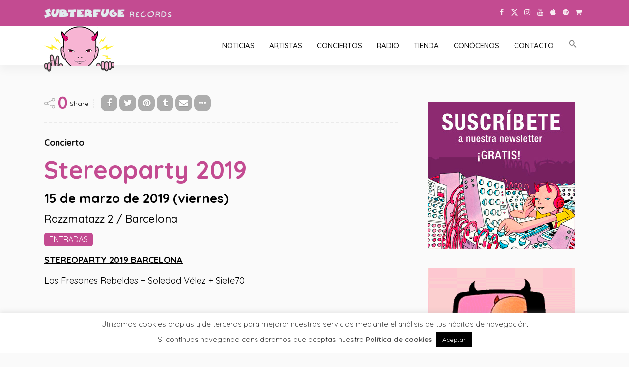

--- FILE ---
content_type: text/html; charset=UTF-8
request_url: https://www.subterfuge.com/conciertos/stereoparty-2019-bcn/
body_size: 16858
content:
<!DOCTYPE html>
<html lang="es">
<head>
<meta charset="UTF-8"/>
<meta http-equiv="X-UA-Compatible" content="IE=edge">
<meta name="viewport" content="width=device-width, initial-scale=1.0">
<link rel="profile" href="https://gmpg.org/xfn/11"/>
<link rel="pingback" href="https://www.subterfuge.com/xmlrpc.php"/>
<script type="application/javascript">var newsmax_ruby_ajax_url = "https://www.subterfuge.com/wp-admin/admin-ajax.php"</script><meta name='robots' content='index, follow, max-image-preview:large, max-snippet:-1, max-video-preview:-1' />
<!-- This site is optimized with the Yoast SEO plugin v21.6 - https://yoast.com/wordpress/plugins/seo/ -->
<title>Stereoparty 2019 - Subterfuge Records</title>
<link rel="preconnect" href="https://fonts.gstatic.com" crossorigin><link rel="preload" as="style" onload="this.onload=null;this.rel='stylesheet'" id="rb-preload-gfonts" href="https://fonts.googleapis.com/css?family=Open+Sans%3A300%2C400%2C600%2C700%2C800%7CRaleway%3A100%2C200%2C300%2C400%2C500%2C600%2C700%2C800%2C900%7CDroid+Serif%3A400%2C700%7CQuicksand%3A400%2C700%2C500%2C300%7COswald%3A300%7CLato%3A400%7CPlayfair+Display%3A700%7CPoppins%3A400%7CQuicksand%3A300%2C400%2C500%2C600%2C700%7COswald%3A300%7CLato%3A400%7CPlayfair+Display%3A700%7CPoppins%3A400&amp;display=swap" crossorigin><noscript><link rel="stylesheet" id="rb-preload-gfonts" href="https://fonts.googleapis.com/css?family=Open+Sans%3A300%2C400%2C600%2C700%2C800%7CRaleway%3A100%2C200%2C300%2C400%2C500%2C600%2C700%2C800%2C900%7CDroid+Serif%3A400%2C700%7CQuicksand%3A400%2C700%2C500%2C300%7COswald%3A300%7CLato%3A400%7CPlayfair+Display%3A700%7CPoppins%3A400%7CQuicksand%3A300%2C400%2C500%2C600%2C700%7COswald%3A300%7CLato%3A400%7CPlayfair+Display%3A700%7CPoppins%3A400&amp;display=swap"></noscript><link rel="canonical" href="https://www.subterfuge.com/conciertos/stereoparty-2019-bcn/" />
<meta property="og:locale" content="es_ES" />
<meta property="og:type" content="article" />
<meta property="og:title" content="Stereoparty 2019 - Subterfuge Records" />
<meta property="og:description" content="Concierto Stereoparty 2019 15 de marzo de 2019 (viernes) Razzmatazz 2 / Barcelona Entradas STEREOPARTY 2019 BARCELONA Los Fresones Rebeldes + Soledad Vélez + Siete70 Más información de: Los Fresones Rebeldes Soledad Vélez Siete70" />
<meta property="og:url" content="https://www.subterfuge.com/conciertos/stereoparty-2019-bcn/" />
<meta property="og:site_name" content="Subterfuge Records" />
<meta property="article:publisher" content="https://www.facebook.com/subterfugerecords" />
<meta property="og:image" content="https://www.subterfuge.com/wp-content/uploads/2018/03/subterfuge-redes.jpg" />
<meta property="og:image:width" content="1200" />
<meta property="og:image:height" content="630" />
<meta property="og:image:type" content="image/jpeg" />
<meta name="twitter:card" content="summary_large_image" />
<meta name="twitter:site" content="@subterfugerec" />
<script type="application/ld+json" class="yoast-schema-graph">{"@context":"https://schema.org","@graph":[{"@type":"WebPage","@id":"https://www.subterfuge.com/conciertos/stereoparty-2019-bcn/","url":"https://www.subterfuge.com/conciertos/stereoparty-2019-bcn/","name":"Stereoparty 2019 - Subterfuge Records","isPartOf":{"@id":"https://www.subterfuge.com/#website"},"datePublished":"2018-12-17T09:09:03+00:00","dateModified":"2018-12-17T09:09:03+00:00","breadcrumb":{"@id":"https://www.subterfuge.com/conciertos/stereoparty-2019-bcn/#breadcrumb"},"inLanguage":"es","potentialAction":[{"@type":"ReadAction","target":["https://www.subterfuge.com/conciertos/stereoparty-2019-bcn/"]}]},{"@type":"BreadcrumbList","@id":"https://www.subterfuge.com/conciertos/stereoparty-2019-bcn/#breadcrumb","itemListElement":[{"@type":"ListItem","position":1,"name":"Portada","item":"https://www.subterfuge.com/"},{"@type":"ListItem","position":2,"name":"Stereoparty 2019"}]},{"@type":"WebSite","@id":"https://www.subterfuge.com/#website","url":"https://www.subterfuge.com/","name":"Subterfuge Records","description":"","publisher":{"@id":"https://www.subterfuge.com/#organization"},"potentialAction":[{"@type":"SearchAction","target":{"@type":"EntryPoint","urlTemplate":"https://www.subterfuge.com/?s={search_term_string}"},"query-input":"required name=search_term_string"}],"inLanguage":"es"},{"@type":"Organization","@id":"https://www.subterfuge.com/#organization","name":"Subterfuge Records","url":"https://www.subterfuge.com/","logo":{"@type":"ImageObject","inLanguage":"es","@id":"https://www.subterfuge.com/#/schema/logo/image/","url":"https://www.subterfuge.com/wp-content/uploads/2018/02/cropped-subter-cara-1.png","contentUrl":"https://www.subterfuge.com/wp-content/uploads/2018/02/cropped-subter-cara-1.png","width":512,"height":512,"caption":"Subterfuge Records"},"image":{"@id":"https://www.subterfuge.com/#/schema/logo/image/"},"sameAs":["https://www.facebook.com/subterfugerecords","https://twitter.com/subterfugerec","https://www.instagram.com/subterfugefiles/","https://www.youtube.com/SubterfugeRecords"]}]}</script>
<!-- / Yoast SEO plugin. -->
<link rel='dns-prefetch' href='//fonts.googleapis.com' />
<link rel="alternate" type="application/rss+xml" title="Subterfuge Records &raquo; Feed" href="https://www.subterfuge.com/feed/" />
<link rel="alternate" type="application/rss+xml" title="Subterfuge Records &raquo; Feed de los comentarios" href="https://www.subterfuge.com/comments/feed/" />
<!-- <link rel='stylesheet' id='newsmax_ruby_core_style-css' href='https://www.subterfuge.com/wp-content/plugins/newsmax-core/assets/style.css?ver=5.0' media='all' /> -->
<!-- <link rel='stylesheet' id='wp-block-library-css' href='https://www.subterfuge.com/wp-includes/css/dist/block-library/style.min.css?ver=014ff1802429dec13ffce793884abaf4' media='all' /> -->
<link rel="stylesheet" type="text/css" href="//www.subterfuge.com/wp-content/cache/wpfc-minified/99h3e2sw/9r8is.css" media="all"/>
<style id='wp-block-library-theme-inline-css'>
.wp-block-audio figcaption{color:#555;font-size:13px;text-align:center}.is-dark-theme .wp-block-audio figcaption{color:hsla(0,0%,100%,.65)}.wp-block-audio{margin:0 0 1em}.wp-block-code{border:1px solid #ccc;border-radius:4px;font-family:Menlo,Consolas,monaco,monospace;padding:.8em 1em}.wp-block-embed figcaption{color:#555;font-size:13px;text-align:center}.is-dark-theme .wp-block-embed figcaption{color:hsla(0,0%,100%,.65)}.wp-block-embed{margin:0 0 1em}.blocks-gallery-caption{color:#555;font-size:13px;text-align:center}.is-dark-theme .blocks-gallery-caption{color:hsla(0,0%,100%,.65)}.wp-block-image figcaption{color:#555;font-size:13px;text-align:center}.is-dark-theme .wp-block-image figcaption{color:hsla(0,0%,100%,.65)}.wp-block-image{margin:0 0 1em}.wp-block-pullquote{border-bottom:4px solid;border-top:4px solid;color:currentColor;margin-bottom:1.75em}.wp-block-pullquote cite,.wp-block-pullquote footer,.wp-block-pullquote__citation{color:currentColor;font-size:.8125em;font-style:normal;text-transform:uppercase}.wp-block-quote{border-left:.25em solid;margin:0 0 1.75em;padding-left:1em}.wp-block-quote cite,.wp-block-quote footer{color:currentColor;font-size:.8125em;font-style:normal;position:relative}.wp-block-quote.has-text-align-right{border-left:none;border-right:.25em solid;padding-left:0;padding-right:1em}.wp-block-quote.has-text-align-center{border:none;padding-left:0}.wp-block-quote.is-large,.wp-block-quote.is-style-large,.wp-block-quote.is-style-plain{border:none}.wp-block-search .wp-block-search__label{font-weight:700}.wp-block-search__button{border:1px solid #ccc;padding:.375em .625em}:where(.wp-block-group.has-background){padding:1.25em 2.375em}.wp-block-separator.has-css-opacity{opacity:.4}.wp-block-separator{border:none;border-bottom:2px solid;margin-left:auto;margin-right:auto}.wp-block-separator.has-alpha-channel-opacity{opacity:1}.wp-block-separator:not(.is-style-wide):not(.is-style-dots){width:100px}.wp-block-separator.has-background:not(.is-style-dots){border-bottom:none;height:1px}.wp-block-separator.has-background:not(.is-style-wide):not(.is-style-dots){height:2px}.wp-block-table{margin:0 0 1em}.wp-block-table td,.wp-block-table th{word-break:normal}.wp-block-table figcaption{color:#555;font-size:13px;text-align:center}.is-dark-theme .wp-block-table figcaption{color:hsla(0,0%,100%,.65)}.wp-block-video figcaption{color:#555;font-size:13px;text-align:center}.is-dark-theme .wp-block-video figcaption{color:hsla(0,0%,100%,.65)}.wp-block-video{margin:0 0 1em}.wp-block-template-part.has-background{margin-bottom:0;margin-top:0;padding:1.25em 2.375em}
</style>
<style id='classic-theme-styles-inline-css'>
/*! This file is auto-generated */
.wp-block-button__link{color:#fff;background-color:#32373c;border-radius:9999px;box-shadow:none;text-decoration:none;padding:calc(.667em + 2px) calc(1.333em + 2px);font-size:1.125em}.wp-block-file__button{background:#32373c;color:#fff;text-decoration:none}
</style>
<style id='global-styles-inline-css'>
body{--wp--preset--color--black: #000000;--wp--preset--color--cyan-bluish-gray: #abb8c3;--wp--preset--color--white: #ffffff;--wp--preset--color--pale-pink: #f78da7;--wp--preset--color--vivid-red: #cf2e2e;--wp--preset--color--luminous-vivid-orange: #ff6900;--wp--preset--color--luminous-vivid-amber: #fcb900;--wp--preset--color--light-green-cyan: #7bdcb5;--wp--preset--color--vivid-green-cyan: #00d084;--wp--preset--color--pale-cyan-blue: #8ed1fc;--wp--preset--color--vivid-cyan-blue: #0693e3;--wp--preset--color--vivid-purple: #9b51e0;--wp--preset--gradient--vivid-cyan-blue-to-vivid-purple: linear-gradient(135deg,rgba(6,147,227,1) 0%,rgb(155,81,224) 100%);--wp--preset--gradient--light-green-cyan-to-vivid-green-cyan: linear-gradient(135deg,rgb(122,220,180) 0%,rgb(0,208,130) 100%);--wp--preset--gradient--luminous-vivid-amber-to-luminous-vivid-orange: linear-gradient(135deg,rgba(252,185,0,1) 0%,rgba(255,105,0,1) 100%);--wp--preset--gradient--luminous-vivid-orange-to-vivid-red: linear-gradient(135deg,rgba(255,105,0,1) 0%,rgb(207,46,46) 100%);--wp--preset--gradient--very-light-gray-to-cyan-bluish-gray: linear-gradient(135deg,rgb(238,238,238) 0%,rgb(169,184,195) 100%);--wp--preset--gradient--cool-to-warm-spectrum: linear-gradient(135deg,rgb(74,234,220) 0%,rgb(151,120,209) 20%,rgb(207,42,186) 40%,rgb(238,44,130) 60%,rgb(251,105,98) 80%,rgb(254,248,76) 100%);--wp--preset--gradient--blush-light-purple: linear-gradient(135deg,rgb(255,206,236) 0%,rgb(152,150,240) 100%);--wp--preset--gradient--blush-bordeaux: linear-gradient(135deg,rgb(254,205,165) 0%,rgb(254,45,45) 50%,rgb(107,0,62) 100%);--wp--preset--gradient--luminous-dusk: linear-gradient(135deg,rgb(255,203,112) 0%,rgb(199,81,192) 50%,rgb(65,88,208) 100%);--wp--preset--gradient--pale-ocean: linear-gradient(135deg,rgb(255,245,203) 0%,rgb(182,227,212) 50%,rgb(51,167,181) 100%);--wp--preset--gradient--electric-grass: linear-gradient(135deg,rgb(202,248,128) 0%,rgb(113,206,126) 100%);--wp--preset--gradient--midnight: linear-gradient(135deg,rgb(2,3,129) 0%,rgb(40,116,252) 100%);--wp--preset--font-size--small: 13px;--wp--preset--font-size--medium: 20px;--wp--preset--font-size--large: 36px;--wp--preset--font-size--x-large: 42px;--wp--preset--spacing--20: 0.44rem;--wp--preset--spacing--30: 0.67rem;--wp--preset--spacing--40: 1rem;--wp--preset--spacing--50: 1.5rem;--wp--preset--spacing--60: 2.25rem;--wp--preset--spacing--70: 3.38rem;--wp--preset--spacing--80: 5.06rem;--wp--preset--shadow--natural: 6px 6px 9px rgba(0, 0, 0, 0.2);--wp--preset--shadow--deep: 12px 12px 50px rgba(0, 0, 0, 0.4);--wp--preset--shadow--sharp: 6px 6px 0px rgba(0, 0, 0, 0.2);--wp--preset--shadow--outlined: 6px 6px 0px -3px rgba(255, 255, 255, 1), 6px 6px rgba(0, 0, 0, 1);--wp--preset--shadow--crisp: 6px 6px 0px rgba(0, 0, 0, 1);}:where(.is-layout-flex){gap: 0.5em;}:where(.is-layout-grid){gap: 0.5em;}body .is-layout-flow > .alignleft{float: left;margin-inline-start: 0;margin-inline-end: 2em;}body .is-layout-flow > .alignright{float: right;margin-inline-start: 2em;margin-inline-end: 0;}body .is-layout-flow > .aligncenter{margin-left: auto !important;margin-right: auto !important;}body .is-layout-constrained > .alignleft{float: left;margin-inline-start: 0;margin-inline-end: 2em;}body .is-layout-constrained > .alignright{float: right;margin-inline-start: 2em;margin-inline-end: 0;}body .is-layout-constrained > .aligncenter{margin-left: auto !important;margin-right: auto !important;}body .is-layout-constrained > :where(:not(.alignleft):not(.alignright):not(.alignfull)){max-width: var(--wp--style--global--content-size);margin-left: auto !important;margin-right: auto !important;}body .is-layout-constrained > .alignwide{max-width: var(--wp--style--global--wide-size);}body .is-layout-flex{display: flex;}body .is-layout-flex{flex-wrap: wrap;align-items: center;}body .is-layout-flex > *{margin: 0;}body .is-layout-grid{display: grid;}body .is-layout-grid > *{margin: 0;}:where(.wp-block-columns.is-layout-flex){gap: 2em;}:where(.wp-block-columns.is-layout-grid){gap: 2em;}:where(.wp-block-post-template.is-layout-flex){gap: 1.25em;}:where(.wp-block-post-template.is-layout-grid){gap: 1.25em;}.has-black-color{color: var(--wp--preset--color--black) !important;}.has-cyan-bluish-gray-color{color: var(--wp--preset--color--cyan-bluish-gray) !important;}.has-white-color{color: var(--wp--preset--color--white) !important;}.has-pale-pink-color{color: var(--wp--preset--color--pale-pink) !important;}.has-vivid-red-color{color: var(--wp--preset--color--vivid-red) !important;}.has-luminous-vivid-orange-color{color: var(--wp--preset--color--luminous-vivid-orange) !important;}.has-luminous-vivid-amber-color{color: var(--wp--preset--color--luminous-vivid-amber) !important;}.has-light-green-cyan-color{color: var(--wp--preset--color--light-green-cyan) !important;}.has-vivid-green-cyan-color{color: var(--wp--preset--color--vivid-green-cyan) !important;}.has-pale-cyan-blue-color{color: var(--wp--preset--color--pale-cyan-blue) !important;}.has-vivid-cyan-blue-color{color: var(--wp--preset--color--vivid-cyan-blue) !important;}.has-vivid-purple-color{color: var(--wp--preset--color--vivid-purple) !important;}.has-black-background-color{background-color: var(--wp--preset--color--black) !important;}.has-cyan-bluish-gray-background-color{background-color: var(--wp--preset--color--cyan-bluish-gray) !important;}.has-white-background-color{background-color: var(--wp--preset--color--white) !important;}.has-pale-pink-background-color{background-color: var(--wp--preset--color--pale-pink) !important;}.has-vivid-red-background-color{background-color: var(--wp--preset--color--vivid-red) !important;}.has-luminous-vivid-orange-background-color{background-color: var(--wp--preset--color--luminous-vivid-orange) !important;}.has-luminous-vivid-amber-background-color{background-color: var(--wp--preset--color--luminous-vivid-amber) !important;}.has-light-green-cyan-background-color{background-color: var(--wp--preset--color--light-green-cyan) !important;}.has-vivid-green-cyan-background-color{background-color: var(--wp--preset--color--vivid-green-cyan) !important;}.has-pale-cyan-blue-background-color{background-color: var(--wp--preset--color--pale-cyan-blue) !important;}.has-vivid-cyan-blue-background-color{background-color: var(--wp--preset--color--vivid-cyan-blue) !important;}.has-vivid-purple-background-color{background-color: var(--wp--preset--color--vivid-purple) !important;}.has-black-border-color{border-color: var(--wp--preset--color--black) !important;}.has-cyan-bluish-gray-border-color{border-color: var(--wp--preset--color--cyan-bluish-gray) !important;}.has-white-border-color{border-color: var(--wp--preset--color--white) !important;}.has-pale-pink-border-color{border-color: var(--wp--preset--color--pale-pink) !important;}.has-vivid-red-border-color{border-color: var(--wp--preset--color--vivid-red) !important;}.has-luminous-vivid-orange-border-color{border-color: var(--wp--preset--color--luminous-vivid-orange) !important;}.has-luminous-vivid-amber-border-color{border-color: var(--wp--preset--color--luminous-vivid-amber) !important;}.has-light-green-cyan-border-color{border-color: var(--wp--preset--color--light-green-cyan) !important;}.has-vivid-green-cyan-border-color{border-color: var(--wp--preset--color--vivid-green-cyan) !important;}.has-pale-cyan-blue-border-color{border-color: var(--wp--preset--color--pale-cyan-blue) !important;}.has-vivid-cyan-blue-border-color{border-color: var(--wp--preset--color--vivid-cyan-blue) !important;}.has-vivid-purple-border-color{border-color: var(--wp--preset--color--vivid-purple) !important;}.has-vivid-cyan-blue-to-vivid-purple-gradient-background{background: var(--wp--preset--gradient--vivid-cyan-blue-to-vivid-purple) !important;}.has-light-green-cyan-to-vivid-green-cyan-gradient-background{background: var(--wp--preset--gradient--light-green-cyan-to-vivid-green-cyan) !important;}.has-luminous-vivid-amber-to-luminous-vivid-orange-gradient-background{background: var(--wp--preset--gradient--luminous-vivid-amber-to-luminous-vivid-orange) !important;}.has-luminous-vivid-orange-to-vivid-red-gradient-background{background: var(--wp--preset--gradient--luminous-vivid-orange-to-vivid-red) !important;}.has-very-light-gray-to-cyan-bluish-gray-gradient-background{background: var(--wp--preset--gradient--very-light-gray-to-cyan-bluish-gray) !important;}.has-cool-to-warm-spectrum-gradient-background{background: var(--wp--preset--gradient--cool-to-warm-spectrum) !important;}.has-blush-light-purple-gradient-background{background: var(--wp--preset--gradient--blush-light-purple) !important;}.has-blush-bordeaux-gradient-background{background: var(--wp--preset--gradient--blush-bordeaux) !important;}.has-luminous-dusk-gradient-background{background: var(--wp--preset--gradient--luminous-dusk) !important;}.has-pale-ocean-gradient-background{background: var(--wp--preset--gradient--pale-ocean) !important;}.has-electric-grass-gradient-background{background: var(--wp--preset--gradient--electric-grass) !important;}.has-midnight-gradient-background{background: var(--wp--preset--gradient--midnight) !important;}.has-small-font-size{font-size: var(--wp--preset--font-size--small) !important;}.has-medium-font-size{font-size: var(--wp--preset--font-size--medium) !important;}.has-large-font-size{font-size: var(--wp--preset--font-size--large) !important;}.has-x-large-font-size{font-size: var(--wp--preset--font-size--x-large) !important;}
.wp-block-navigation a:where(:not(.wp-element-button)){color: inherit;}
:where(.wp-block-post-template.is-layout-flex){gap: 1.25em;}:where(.wp-block-post-template.is-layout-grid){gap: 1.25em;}
:where(.wp-block-columns.is-layout-flex){gap: 2em;}:where(.wp-block-columns.is-layout-grid){gap: 2em;}
.wp-block-pullquote{font-size: 1.5em;line-height: 1.6;}
</style>
<!-- <link rel='stylesheet' id='contact-form-7-css' href='https://www.subterfuge.com/wp-content/plugins/contact-form-7/includes/css/styles.css?ver=5.8.3' media='all' /> -->
<!-- <link rel='stylesheet' id='cookie-law-info-css' href='https://www.subterfuge.com/wp-content/plugins/cookie-law-info/legacy/public/css/cookie-law-info-public.css?ver=3.1.7' media='all' /> -->
<!-- <link rel='stylesheet' id='cookie-law-info-gdpr-css' href='https://www.subterfuge.com/wp-content/plugins/cookie-law-info/legacy/public/css/cookie-law-info-gdpr.css?ver=3.1.7' media='all' /> -->
<!-- <link rel='stylesheet' id='essential-grid-plugin-settings-css' href='https://www.subterfuge.com/wp-content/plugins/essential-grid/public/assets/css/settings.css?ver=2.1.6.2.2' media='all' /> -->
<!-- <link rel='stylesheet' id='photomosaic-css' href='https://www.subterfuge.com/wp-content/plugins/photomosaic-for-wordpress-master/public/css/photomosaic.css?ver=2.15.8' media='all' /> -->
<link rel="stylesheet" type="text/css" href="//www.subterfuge.com/wp-content/cache/wpfc-minified/mjiilkns/9r8is.css" media="all"/>
<style id='photomosaic-inline-css'>
/* your custom css here */
</style>
<!-- <link rel='stylesheet' id='photomosaic-lightbox-css' href='https://www.subterfuge.com/wp-content/plugins/photomosaic-for-wordpress-master/public/vendor/prettyphoto/prettyphoto.css?ver=2.15.8' media='all' /> -->
<!-- <link rel='stylesheet' id='sc_merged-css' href='https://www.subterfuge.com/wp-content/plugins/supercarousel/public/css/supercarouselmerged.css?ver=3.0.0' media='all' /> -->
<!-- <link rel='stylesheet' id='sc_dynamic_css-css' href='https://www.subterfuge.com/wp-content/plugins/supercarousel/public/css/supercarousel.dynamic.css?ver=3.0.0' media='all' /> -->
<!-- <link rel='stylesheet' id='ivory-search-styles-css' href='https://www.subterfuge.com/wp-content/plugins/add-search-to-menu/public/css/ivory-search.min.css?ver=5.5.4' media='all' /> -->
<!-- <link rel='stylesheet' id='bootstrap-css' href='https://www.subterfuge.com/wp-content/themes/newsmax/assets/external/bootstrap.css?ver=v3.3.1' media='all' /> -->
<!-- <link rel='stylesheet' id='font-awesome-css' href='https://www.subterfuge.com/wp-content/themes/newsmax/assets/external/font-awesome.css?ver=v4.7.0' media='all' /> -->
<!-- <link rel='stylesheet' id='simple-line-icons-css' href='https://www.subterfuge.com/wp-content/themes/newsmax/assets/external/simple-line-icons.css?ver=v2.4.0' media='all' /> -->
<!-- <link rel='stylesheet' id='newsmax-miscellaneous-css' href='https://www.subterfuge.com/wp-content/themes/newsmax/assets/css/miscellaneous.css?ver=5.0' media='all' /> -->
<!-- <link rel='stylesheet' id='newsmax-ruby-main-css' href='https://www.subterfuge.com/wp-content/themes/newsmax/assets/css/main.css?ver=5.0' media='all' /> -->
<!-- <link rel='stylesheet' id='newsmax-ruby-responsive-css' href='https://www.subterfuge.com/wp-content/themes/newsmax/assets/css/responsive.css?ver=5.0' media='all' /> -->
<!-- <link rel='stylesheet' id='newsmax-ruby-style-css' href='https://www.subterfuge.com/wp-content/themes/subterweb/style.css?ver=5.0' media='all' /> -->
<link rel="stylesheet" type="text/css" href="//www.subterfuge.com/wp-content/cache/wpfc-minified/2pag5jcg/9r8is.css" media="all"/>
<style id='newsmax-ruby-style-inline-css'>
#newsmax_ruby_navbar_widget_button-_multiwidget .widget-btn {}#newsmax_ruby_navbar_widget_button-_multiwidget .widget-btn:hover {}
input[type="button"]:hover, button:hover, .ruby-error p, .category-header-outer .archive-header,.main-menu-inner > li > a:hover, .main-menu-inner > li > a:focus, .mega-col-menu.sub-menu .mega-col-menu-inner a:hover,.mega-col-menu.sub-menu .mega-col-menu-inner .current-menu-item > a, .no-menu a, .small-menu-wrap .sub-menu li > a:hover, .main-menu-inner > li.current_page_item > a,.off-canvas-nav-wrap a:hover, .off-canvas-nav-wrap .sub-menu a:hover, .breaking-news-title .mobile-headline, .breadcrumb-inner a:hover, .breadcrumb-inner a:focus, .post-meta-info a:hover,.box-author-total-post, .title-nothing > *, .single .single-title.post-title, .share-total-number, .view-total-number, .sb-widget-instagram .instagram-bottom-text:hover,.box-author-title a, .box-author-desc a, .box-author-viewmore > a, .entry blockquote:before, .comments-area .comment-reply-title, .comments-area .logged-in-as a:hover,.comment-title h3, .comment-author.vcard .fn a:hover, .comments-area .comment-awaiting-moderation,.widget li a:hover, .instagram-bottom-text a:hover, .twitter-content.post-excerpt a, .entry cite,.entry-content .wp-block-archives a:hover, .entry-content .wp-block-categories a:hover{ color: #c34b91;}input[type="submit"], button, .ruby-slider-popup-nav, li.is-current-sub,.main-menu-inner .sub-menu .current-menu-item > a, .sub-menu > li > a:hover,.small-menu-outer:hover .icon-toggle, .small-menu-outer:hover .icon-toggle:before,.small-menu-outer:hover .icon-toggle:after, .cat-info-el:before, .ajax-nextprev.ajax-pagination a:hover,.is-light-text .ajax-nextprev.ajax-pagination a:hover, .ruby-block-wrap .ajax-loadmore-link:hover, .popup-thumbnail-slider-outer .ruby-slider-nav:hover,.ruby-slider-nav:hover, a.page-numbers:hover, a.page-numbers:focus, .page-numbers.current, .is-logo-text h1:after,.is-logo-text .logo-title:after, .pagination-next-prev a:hover, .pagination-next-prev a:focus, .blog-loadmore-link:hover,.ajax-related-video a:hover, .single-post-box-related-video.is-light-text .block-title h3:before, .single-post-box-related .ajax-loadmore-link:hover,input[type="button"].ninja-forms-field, .entry input[type="submit"], .single-page-links .current .page-numbers, .single-page-links a:hover .page-numbers,.box-comment-btn-wrap:hover, .reply a.comment-reply-link:hover, .reply a.comment-reply-link:focus,.comments-area a.comment-edit-link:hover, .comments-area #cancel-comment-reply-link:hover, .widget-btn:hover, .header-style-5 .widget-btn.fw-widget-instagram .instagram-bottom-text:hover, .is-cat-style-2 .cat-info-el, .is-cat-style-3 .cat-info-el, .post-btn a:hover, .post-btn a:focus,.entry-content .wp-block-button .wp-block-button__link:hover, .entry-content .wp-block-button.is-style-outline .wp-block-button__link:hover { background-color: #c34b91;}.single-post-6 .single-post-overlay-header{ border-color: #c34b91;}.video-playlist-iframe-nav::-webkit-scrollbar-corner {background-color: #c34b91;}.video-playlist-iframe-nav::-webkit-scrollbar-thumb {background-color: #c34b91;}.widget_tag_cloud a:hover { background-color: #c34b91!important;}.topbar-wrap, .topbar-menu-inner .sub-menu{ background-color: #c34b91;}.topbar-wrap a:hover{ opacity: 1; color: #000000;}.topbar-wrap{ line-height: 50px;}.header-wrap .navbar-wrap, .small-menu-wrap{ color: #111111;}.small-menu-outer .icon-toggle, .small-menu-outer .icon-toggle:before, .small-menu-outer .icon-toggle:after,.icon-toggle:before, .icon-toggle:after, .icon-toggle{ background-color: #111111;}.header-style-4 .navbar-left > *, .header-style-4 .off-canvas-btn-wrap,.header-style-4 .navbar-elements > *{ border-color: rgba(255,255,255,.1);}.main-menu-inner > li > a:hover, .main-menu-inner > li > a:focus, .main-menu-inner > li.current_page_item > a,.mega-col-menu.sub-menu .mega-col-menu-inner a:hover,.small-menu-wrap .sub-menu li > a:hover{ color: #c34b91;}.sub-menu > li > a:hover, li.is-current-sub, .small-menu-outer:hover .icon-toggle,.small-menu-outer:hover .icon-toggle:before, .small-menu-outer:hover .icon-toggle:after{ background-color: #c34b91;}.sub-menu > li > a:hover, li.is-current-sub{ background-color: rgba(255,255,255,.1); color :#c34b91;}.small-menu-wrap .sub-menu li > a:hover,.mega-col-menu.sub-menu .mega-col-menu-inner a:hover,.small-menu-wrap .sub-menu li > a:hover{color :#c34b91;}.small-menu-inner > li > a, .breadcrumb-wrap, .widget-btn { font-family: Quicksand;}.small-menu-inner > li > a, .widget-btn { font-weight: 500;}.small-menu-inner {font-size:15px}.small-menu-inner .sub-menu { font-family: Quicksand;}.small-menu-inner .sub-menu a { font-size: 14px;}.logo-inner img {max-height: 94px;}.footer-copyright-wrap { background-color: #181818;}.post-review-icon, .post-review-score, .score-bar, .review-box-wrap .post-review-info { background-color: #ca94ff;}.review-el .review-info-score { color: #ca94ff;}.is-social-color .post-meta-info-share i, .is-social-color .single-post-meta-info-share i,.is-social-color .single-post-share-big-inner a, .social-icon-wrap.social-icon-color-custom a,.social-counter-icon-color-custom .counter-element{ background-color: #adadad;}.block-ajax-filter-wrap { font-size: 13px;}body { background-color : #fafafa;background-repeat : no-repeat;background-size : cover;background-attachment : fixed;background-position : left top;}.footer-inner { background-color : #111111;background-repeat : no-repeat;background-size : cover;background-attachment : fixed;background-position : center center;}.banner-wrap { background-color : #ffffff;background-repeat : no-repeat;background-size : cover;background-attachment : scroll;background-position : center center;}body, p {font-family:Quicksand;font-weight:400;text-transform:none;font-size:18px;line-height:22px;color:#000000;}.main-menu-inner > li > a {font-family:Quicksand;font-weight:500;text-transform:uppercase;font-size:15px;}.navbar-wrap .is-sub-default {font-family:Quicksand;font-weight:500;text-transform:capitalize;font-size:14px;}.topbar-wrap {font-family:Quicksand;font-weight:400;text-transform:capitalize;font-size:12px;}.off-canvas-nav-wrap .sub-menu a {font-family:Quicksand;font-weight:500;text-transform:uppercase;font-size:14px;}.logo-wrap.is-logo-text .logo-title, .off-canvas-logo-wrap.is-logo-text .logo-text {font-family:Playfair Display;font-weight:700;text-transform:none;font-size:46px;letter-spacing:-1px;}.site-tagline {font-family:Poppins;font-weight:400;}.logo-mobile-wrap .logo-text {font-family:Playfair Display;font-weight:700;text-transform:uppercase;font-size:28px;letter-spacing:-1px;}.block-header-wrap, .is-block-header-style-5 .block-header-wrap {font-family:Quicksand;font-weight:400;text-transform:uppercase;font-size:16px;letter-spacing:0px;}.widget-title, .is-block-header-style-5 .widget-title.block-title {font-family:Quicksand;font-weight:400;text-transform:capitalize;font-size:18px;letter-spacing:0px;}h1 {font-family:Quicksand;font-weight:700;color:#111111;}h2 {font-family:Quicksand;font-weight:700;color:#111111;}h3 {font-family:Quicksand;font-weight:700;color:#111111;}h4 {font-family:Quicksand;font-weight:700;color:#111111;}h5 {font-family:Quicksand;font-weight:700;color:#111111;}h6 {font-family:Quicksand;font-weight:700;color:#111111;}.post-cat-info {font-family:Oswald;font-weight:300;text-transform:uppercase;font-size:11px;letter-spacing:1px;}.post-meta-info {font-family:Quicksand;font-weight:400;text-transform:capitalize;font-size:12px;letter-spacing:0px;color:#777777;}.post-btn a {font-family:Lato;font-weight:400;font-size:11px;}.post-title.is-size-0 {font-family:Quicksand;font-weight:700;font-size:50px;line-height:55px;letter-spacing:0px;color:#000000;}.post-title.is-size-1 {font-family:Quicksand;font-weight:700;font-size:50px;line-height:55px;letter-spacing:0px;color:#c34b91;}.post-title.is-size-2 {font-family:Quicksand;font-weight:400;text-transform:none;font-size:24px;line-height:30px;letter-spacing:0px;color:#111111;}.post-title.is-size-3 {font-family:Quicksand;font-weight:700;font-size:18px;line-height:22px;letter-spacing:0px;color:#c34b91;}.post-title.is-size-4 {font-family:Quicksand;font-weight:400;font-size:14px;line-height:20px;letter-spacing:0px;color:#111111;}@media only screen and (min-width: 992px) and (max-width: 1199px) {body .post-title.is-size-0 {letter-spacing: 0px;}body .post-title.is-size-1 {letter-spacing: 0px;}body .post-title.is-size-2 {letter-spacing: 0px;}body .post-title.is-size-3 {letter-spacing: 0px;}body .post-title.is-size-4 {letter-spacing: 0px;}}@media only screen and (max-width: 991px) {body .post-title.is-size-0 {font-size: 40px;line-height: 40px;letter-spacing: 0px;}body .post-title.is-size-1 {letter-spacing: 0px;}body .post-title.is-size-2 {letter-spacing: 0px;}body .post-title.is-size-3 {letter-spacing: 0px;}body .post-title.is-size-4 {letter-spacing: 0px;}}@media only screen and (max-width: 767px) {body .post-title.is-size-0 {font-size: 27px;line-height: 27px;letter-spacing: 0px;}body .post-title.is-size-1 {letter-spacing: 0px;}body .post-title.is-size-2 {letter-spacing: 0px;}body .post-title.is-size-3 {letter-spacing: 0px;}body .post-title.is-size-4, .post-list-2 .post-title a, .post-list-3 .post-title a {letter-spacing: 0px;}}@media only screen and (max-width: 767px) {body, p {}.post-excerpt p {}.entry h1 {}.entry h2 {}.entry h3 {}.entry h4 {}.entry h5 {}.entry h6 {}}.post-meta-info-duration { font-family:Quicksand;}.widget_recent_entries li a, .recentcomments a, .wp-block-latest-posts a { font-family:Quicksand;}
</style>
<!-- <link rel='stylesheet' id='masestilos-css' href='https://www.subterfuge.com/wp-content/themes/subterweb/masestilos.css?ver=28' media='all' /> -->
<link rel="stylesheet" type="text/css" href="//www.subterfuge.com/wp-content/cache/wpfc-minified/cywfn6u/9r8is.css" media="all"/>
<script src='//www.subterfuge.com/wp-content/cache/wpfc-minified/9av1vekv/9r8is.js' type="text/javascript"></script>
<!-- <script src="https://www.subterfuge.com/wp-includes/js/jquery/jquery.min.js?ver=3.7.1" id="jquery-core-js"></script> -->
<!-- <script src="https://www.subterfuge.com/wp-includes/js/jquery/jquery-migrate.min.js?ver=3.4.1" id="jquery-migrate-js"></script> -->
<script id="cookie-law-info-js-extra">
var Cli_Data = {"nn_cookie_ids":[],"cookielist":[],"non_necessary_cookies":[],"ccpaEnabled":"","ccpaRegionBased":"","ccpaBarEnabled":"","strictlyEnabled":["necessary","obligatoire"],"ccpaType":"gdpr","js_blocking":"","custom_integration":"","triggerDomRefresh":"","secure_cookies":""};
var cli_cookiebar_settings = {"animate_speed_hide":"500","animate_speed_show":"500","background":"#fff","border":"#444","border_on":"","button_1_button_colour":"#000","button_1_button_hover":"#000000","button_1_link_colour":"#fff","button_1_as_button":"1","button_1_new_win":"","button_2_button_colour":"#333","button_2_button_hover":"#292929","button_2_link_colour":"#444","button_2_as_button":"","button_2_hidebar":"","button_3_button_colour":"#000","button_3_button_hover":"#000000","button_3_link_colour":"#fff","button_3_as_button":"1","button_3_new_win":"","button_4_button_colour":"#dedfe0","button_4_button_hover":"#b2b2b3","button_4_link_colour":"#333333","button_4_as_button":"1","button_7_button_colour":"#61a229","button_7_button_hover":"#4e8221","button_7_link_colour":"#fff","button_7_as_button":"1","button_7_new_win":"","font_family":"inherit","header_fix":"","notify_animate_hide":"1","notify_animate_show":"","notify_div_id":"#cookie-law-info-bar","notify_position_horizontal":"right","notify_position_vertical":"bottom","scroll_close":"","scroll_close_reload":"","accept_close_reload":"","reject_close_reload":"","showagain_tab":"","showagain_background":"#fff","showagain_border":"#000","showagain_div_id":"#cookie-law-info-again","showagain_x_position":"100px","text":"#000","show_once_yn":"","show_once":"10000","logging_on":"","as_popup":"","popup_overlay":"1","bar_heading_text":"","cookie_bar_as":"banner","popup_showagain_position":"bottom-right","widget_position":"left"};
var log_object = {"ajax_url":"https:\/\/www.subterfuge.com\/wp-admin\/admin-ajax.php"};
</script>
<script src='//www.subterfuge.com/wp-content/cache/wpfc-minified/lyeepy6i/9r8is.js' type="text/javascript"></script>
<!-- <script src="https://www.subterfuge.com/wp-content/plugins/cookie-law-info/legacy/public/js/cookie-law-info-public.js?ver=3.1.7" id="cookie-law-info-js"></script> -->
<!-- <script src="https://www.subterfuge.com/wp-content/plugins/supercarousel/public/js/supercarouselmerged.js?ver=3.0.0" id="sc_merged-js"></script> -->
<!--[if lt IE 9]>
<script src="https://www.subterfuge.com/wp-content/themes/newsmax/assets/external/html5shiv.min.js?ver=3.7.3" id="html5-js"></script>
<![endif]-->
<link rel="preload" href="https://www.subterfuge.com/wp-content/themes/newsmax/assets/external/fonts/fontawesome-webfont.woff2?v=4.7.0" as="font" type="font/woff2" crossorigin="anonymous"><link rel="preload" href="https://www.subterfuge.com/wp-content/themes/newsmax/assets/external/fonts/simple-line.woff2?v=2.4.0" as="font" type="font/woff2" crossorigin="anonymous"><link rel="alternate" type="application/json+oembed" href="https://www.subterfuge.com/wp-json/oembed/1.0/embed?url=https%3A%2F%2Fwww.subterfuge.com%2Fconciertos%2Fstereoparty-2019-bcn%2F" />
<link rel="alternate" type="text/xml+oembed" href="https://www.subterfuge.com/wp-json/oembed/1.0/embed?url=https%3A%2F%2Fwww.subterfuge.com%2Fconciertos%2Fstereoparty-2019-bcn%2F&#038;format=xml" />
<!-- Global site tag (gtag.js) - Google Analytics -->
<script async src="https://www.googletagmanager.com/gtag/js?id=UA-671603-1"></script>
<script>
window.dataLayer = window.dataLayer || [];
function gtag(){dataLayer.push(arguments);}
gtag('js', new Date());
gtag('config', 'UA-671603-1');
</script>
<link rel="icon" href="https://www.subterfuge.com/wp-content/uploads/2018/02/cropped-subter-cara-1-32x32.png" sizes="32x32" />
<link rel="icon" href="https://www.subterfuge.com/wp-content/uploads/2018/02/cropped-subter-cara-1-192x192.png" sizes="192x192" />
<link rel="apple-touch-icon" href="https://www.subterfuge.com/wp-content/uploads/2018/02/cropped-subter-cara-1-180x180.png" />
<meta name="msapplication-TileImage" content="https://www.subterfuge.com/wp-content/uploads/2018/02/cropped-subter-cara-1-270x270.png" />
<style type="text/css" title="dynamic-css" class="options-output">.banner-wrap{background-color:#ffffff;background-repeat:no-repeat;background-size:cover;background-attachment:scroll;background-position:center center;}body,p{font-family:Quicksand;text-transform:none;line-height:22px;font-weight:400;font-style:normal;color:#000000;font-size:18px;}.post-excerpt p{line-height:20px;color:#000000;font-size:14px;}.post-title.is-size-0{font-family:Quicksand;line-height:55px;letter-spacing:0px;font-weight:700;font-style:normal;color:#000000;font-size:50px;}.post-title.is-size-1{font-family:Quicksand;line-height:55px;letter-spacing:0px;font-weight:700;font-style:normal;color:#c34b91;font-size:50px;}.post-title.is-size-2{font-family:Quicksand;text-transform:none;line-height:30px;letter-spacing:0px;font-weight:400;font-style:normal;color:#111111;font-size:24px;}.post-title.is-size-3{font-family:Quicksand;line-height:22px;letter-spacing:0px;font-weight:700;font-style:normal;color:#c34b91;font-size:18px;}.post-title.is-size-4{font-family:Quicksand;line-height:20px;letter-spacing:0px;font-weight:400;font-style:normal;color:#111111;font-size:14px;}.post-cat-info{font-family:Oswald;text-transform:uppercase;letter-spacing:1px;font-weight:300;font-style:normal;font-size:11px;}.post-meta-info{font-family:Quicksand;text-transform:capitalize;letter-spacing:0px;font-weight:400;font-style:normal;color:#777777;font-size:12px;}.post-btn a{font-family:Lato;font-weight:400;font-style:normal;font-size:11px;}.block-header-wrap,.is-block-header-style-5 .block-header-wrap{font-family:Quicksand;text-transform:uppercase;letter-spacing:0px;font-weight:400;font-style:normal;font-size:16px;}.widget-title, .is-block-header-style-5 .widget-title.block-title{font-family:Quicksand;text-transform:capitalize;letter-spacing:0px;font-weight:400;font-style:normal;font-size:18px;}.main-menu-inner > li > a{font-family:Quicksand;text-transform:uppercase;font-weight:500;font-style:normal;font-size:15px;}.navbar-wrap .is-sub-default{font-family:Quicksand;text-transform:capitalize;font-weight:500;font-style:normal;font-size:14px;}.topbar-wrap{font-family:Quicksand;text-transform:capitalize;font-weight:400;font-style:normal;font-size:12px;}.off-canvas-nav-wrap{font-family:Quicksand;text-transform:uppercase;font-weight:300;font-style:normal;font-size:15px;}.off-canvas-nav-wrap .sub-menu a{font-family:Quicksand;text-transform:uppercase;font-weight:500;font-style:normal;font-size:14px;}.logo-wrap.is-logo-text .logo-title,.off-canvas-logo-wrap.is-logo-text .logo-text{font-family:"Playfair Display";text-transform:none;letter-spacing:-1px;font-weight:700;font-style:normal;font-size:46px;}.site-tagline{font-family:Poppins;font-weight:400;font-style:normal;}.logo-mobile-wrap .logo-text{font-family:"Playfair Display";text-transform:uppercase;letter-spacing:-1px;font-weight:700;font-style:normal;font-size:28px;}.entry h1{font-family:Quicksand;font-weight:700;font-style:normal;color:#111111;}.entry h2{font-family:Quicksand;font-weight:700;font-style:normal;color:#111111;}.entry h3{font-family:Quicksand;font-weight:700;font-style:normal;color:#111111;}.entry h4{font-family:Quicksand;font-weight:700;font-style:normal;color:#111111;}.entry h5{font-family:Quicksand;font-weight:700;font-style:normal;color:#111111;}.entry h6{font-family:Quicksand;font-weight:700;font-style:normal;color:#111111;}</style><style type="text/css" media="screen">.is-menu path.search-icon-path { fill: #848484;}body .popup-search-close:after, body .search-close:after { border-color: #848484;}body .popup-search-close:before, body .search-close:before { border-color: #848484;}</style></head>
<body class="conciertos-template-default single single-conciertos postid-11372 newsmax is-social-color ruby-body is-holder is-navbar-sticky is-site-fullwidth is-sidebar-style-1 is-breadcrumb is-tooltips is-back-top is-block-header-style-5 is-hide-excerpt is-cat-style-4 is-btn-style-1 is-entry-image-popup" data-slider_autoplay="1" data-slider_play_speed="5550" >
<div class="off-canvas-wrap off-canvas-holder is-light-style is-dark-text">
<a href="#" id="ruby-off-canvas-close-btn"><i class="ruby-close-btn"></i></a>
<div class="off-canvas-inner">
<div class="off-canvas-logo-wrap is-logo-image">
<div class="logo-inner">
<a href="https://www.subterfuge.com/" class="logo" title="Subterfuge Records">
<img height="90" width="300" src="https://www.subterfuge.com/wp-content/uploads/2018/02/subtertxt-ngr-anch300-3.png" alt="Subterfuge Records" loading="lazy">
</a>
</div>
</div>
<div class="off-canvas-search">
<form method="get" class="searchform" action="https://www.subterfuge.com/">
<div class="ruby-search">
<span class="search-input"><input type="text" placeholder="Escribe aquí y pulsa Enter" value="" name="s" title="buscar:"/></span>
<span class="search-submit"><input type="submit" value="" /><i class="icon-simple icon-magnifier"></i></span>
</div>
</form>			</div><!--#search form -->
<div class="off-canvas-social tooltips">
<a class="icon-facebook" title="facebook" href="https://www.facebook.com/subterfugerecords" target="_blank"><i class="fa fa-facebook" aria-hidden="true"></i></a><a class="icon-twitter" title="x" href="https://twitter.com/subterfugerec" target="_blank"><svg class="icono-x-twitter" xmlns="http://www.w3.org/2000/svg" height="16" width="16" viewBox="0 0 512 512"><!--!Font Awesome Free 6.5.1 by @fontawesome - https://fontawesome.com License - https://fontawesome.com/license/free Copyright 2023 Fonticons, Inc.--><path d="M389.2 48h70.6L305.6 224.2 487 464H345L233.7 318.6 106.5 464H35.8L200.7 275.5 26.8 48H172.4L272.9 180.9 389.2 48zM364.4 421.8h39.1L151.1 88h-42L364.4 421.8z"/></svg></a><a class="icon-instagram" title="instagram" href="https://www.instagram.com/subterfugefiles/" target="_blank"><i class="fa fa-instagram" aria-hidden="true"></i></a><a class="icon-youtube" title="youtube" href="https://www.youtube.com/SubterfugeRecords" target="_blank"><i class="fa fa-youtube" aria-hidden="true"></i></a><a class="icon-custom icon-Apple Music" title="Apple Music" href="https://itunes.apple.com/es/album/stereoparty-2014/id740550335" target="_blank"><i class="fa fa-apple" aria-hidden="true"></i></a><a class="icon-custom icon-Spotify" title="Spotify" href="https://open.spotify.com/user/subterfugerecords/playlist/6vAxgxeZFdh6en09eqLoET" target="_blank"><i class="fa fa-spotify" aria-hidden="true"></i></a><a class="icon-custom icon-SubterfugeShop" title="SubterfugeShop" href="http://www.subterfugeshop.com" target="_blank"><i class="fa fa-shopping-cart" aria-hidden="true"></i></a>				</div>
<div id="ruby-off-canvas-nav" class="off-canvas-nav-wrap">
<div class="menu-main-container"><ul id="offcanvas-menu" class="off-canvas-nav-inner"><li id="menu-item-4609" class="menu-item menu-item-type-taxonomy menu-item-object-category menu-item-4609 is-category-22"><a href="https://www.subterfuge.com/category/noticias/">Noticias</a></li>
<li id="menu-item-8602" class="menu-item menu-item-type-custom menu-item-object-custom menu-item-8602"><a href="https://www.subterfuge.com/artistas">Artistas</a></li>
<li id="menu-item-8448" class="menu-item menu-item-type-post_type menu-item-object-page menu-item-8448"><a href="https://www.subterfuge.com/conciertos/">Conciertos</a></li>
<li id="menu-item-27906" class="menu-item menu-item-type-custom menu-item-object-custom menu-item-27906"><a target="_blank" rel="noopener" href="https://www.subterfugeradio.com/">Radio</a></li>
<li id="menu-item-8450" class="menu-item menu-item-type-custom menu-item-object-custom menu-item-8450"><a target="_blank" rel="noopener" href="http://www.subterfugeshop.com">Tienda</a></li>
<li id="menu-item-8443" class="menu-item menu-item-type-post_type menu-item-object-page menu-item-8443"><a href="https://www.subterfuge.com/conocenos/">Conócenos</a></li>
<li id="menu-item-975" class="menu-item menu-item-type-post_type menu-item-object-page menu-item-975"><a href="https://www.subterfuge.com/contacto/">Contacto</a></li>
</ul></div>			</div>
</div>
</div><div id="ruby-site" class="site-outer">
<div class="header-wrap header-style-3">
<div class="header-inner">
<div class="topbar-wrap topbar-style-1">
<div class="ruby-container">
<div class="topbar-inner container-inner clearfix">
<div class="topbar-left">
</div>
<div class="topbar-right">
<div class="topbar-social tooltips">
<a class="icon-facebook" title="facebook" href="https://www.facebook.com/subterfugerecords" target="_blank"><i class="fa fa-facebook" aria-hidden="true"></i></a><a class="icon-twitter" title="x" href="https://twitter.com/subterfugerec" target="_blank"><svg class="icono-x-twitter" xmlns="http://www.w3.org/2000/svg" height="16" width="16" viewBox="0 0 512 512"><!--!Font Awesome Free 6.5.1 by @fontawesome - https://fontawesome.com License - https://fontawesome.com/license/free Copyright 2023 Fonticons, Inc.--><path d="M389.2 48h70.6L305.6 224.2 487 464H345L233.7 318.6 106.5 464H35.8L200.7 275.5 26.8 48H172.4L272.9 180.9 389.2 48zM364.4 421.8h39.1L151.1 88h-42L364.4 421.8z"/></svg></a><a class="icon-instagram" title="instagram" href="https://www.instagram.com/subterfugefiles/" target="_blank"><i class="fa fa-instagram" aria-hidden="true"></i></a><a class="icon-youtube" title="youtube" href="https://www.youtube.com/SubterfugeRecords" target="_blank"><i class="fa fa-youtube" aria-hidden="true"></i></a><a class="icon-custom icon-Apple Music" title="Apple Music" href="https://itunes.apple.com/es/album/stereoparty-2014/id740550335" target="_blank"><i class="fa fa-apple" aria-hidden="true"></i></a><a class="icon-custom icon-Spotify" title="Spotify" href="https://open.spotify.com/user/subterfugerecords/playlist/6vAxgxeZFdh6en09eqLoET" target="_blank"><i class="fa fa-spotify" aria-hidden="true"></i></a><a class="icon-custom icon-SubterfugeShop" title="SubterfugeShop" href="http://www.subterfugeshop.com" target="_blank"><i class="fa fa-shopping-cart" aria-hidden="true"></i></a>	</div>
</div>
</div>
</div>
</div>
<div class="navbar-outer clearfix">
<div class="navbar-wrap">
<div class="ruby-container">
<div class="navbar-inner container-inner clearfix">
<div class="navbar-mobile">
<div class="off-canvas-btn-wrap">
<div class="off-canvas-btn">
<a href="#" class="ruby-toggle" title="off-canvas button">
<span class="icon-toggle"></span>
</a>
</div>
</div>
<div class="logo-mobile-wrap is-logo-image">
<a href="https://www.subterfuge.com/" class="logo-mobile" title="Subterfuge Records">
<img height="90" width="300" src="https://www.subterfuge.com/wp-content/uploads/2018/02/subtertxt-ngr-anch300-3.png" alt="Subterfuge Records" loading="lazy">
</a>
</div>
</div><!--#mobile -->
<div class="navbar-left">
<div class="logo-wrap is-logo-image"  itemscope  itemtype="https://schema.org/Organization" >
<div class="logo-inner">
<a href="https://www.subterfuge.com/" class="logo" title="Subterfuge Records">
<img height="94" width="143" src="https://www.subterfuge.com/wp-content/uploads/2018/04/alex94-3.png" srcset="https://www.subterfuge.com/wp-content/uploads/2018/04/alex94-3.png 1x, https://www.subterfuge.com/wp-content/uploads/2018/04/alex188-3.png 2x" alt="Subterfuge Records" loading="lazy">
</a>
</div>
</div>
</div>
<div class="navbar-right">
<nav id="ruby-main-menu" class="main-menu-wrap"  itemscope  itemtype="https://schema.org/SiteNavigationElement" >
<div class="menu-main-container"><ul id="main-menu" class="main-menu-inner"><li class="menu-item menu-item-type-taxonomy menu-item-object-category menu-item-4609 is-category-22 is-cat-mega-menu is-mega-menu"><a href="https://www.subterfuge.com/category/noticias/">Noticias</a><div class="mega-category-menu mega-menu-wrap sub-menu ruby-container"><div class="mega-category-menu-inner"><div id="ruby_mega_4609" class="ruby-block-wrap block-mega-menu is-dark-text is-fullwidth" ><div class="ruby-block-inner"><div class="block-content-wrap"><div class="block-content-inner clearfix row"><div class="post-outer ruby-col-5"><article class="post-wrap post-grid post-grid-3"><div class="post-header"><div class="post-thumb-outer"><div class="post-thumb is-image"><a href="https://www.subterfuge.com/noticias/arima-soul-vuelve-a-los-escenarios-en-2026/" title="ARIMA SOUL vuelve a los escenarios en 2026" rel="bookmark"><span class="thumbnail-resize"><img width="272" height="170" loading="lazy" src="https://www.subterfuge.com/wp-content/uploads/2026/01/1920x1080MonitorX-272x170.jpg" srcset="https://www.subterfuge.com/wp-content/uploads/2026/01/1920x1080MonitorX-272x170.jpg 768w, https://www.subterfuge.com/wp-content/uploads/2026/01/1920x1080MonitorX-100x65.jpg 767w" sizes="(max-width: 767px) 33vw, 768px" alt=""/></span></a></div><div class="post-mask-overlay"></div><div class="post-cat-info is-absolute is-light-text"><a class="cat-info-el cat-info-id-22" href="https://www.subterfuge.com/category/noticias/" title="Noticias">Noticias</a></div></div></div><!--#post header--><div class="post-body"><h2 class="post-title entry-title is-size-4"><a class="post-title-link" href="https://www.subterfuge.com/noticias/arima-soul-vuelve-a-los-escenarios-en-2026/" rel="bookmark" title="ARIMA SOUL vuelve a los escenarios en 2026">ARIMA SOUL vuelve a los escenarios en 2026</a></h2><div class="post-meta-info is-show-icon"><div class="post-meta-info-left"><span class="meta-info-el meta-info-date"><i class="icon-simple icon-clock"></i><span>14/01/2026</span></span></div></div></div><!--#post body--></article></div><!--#post outer --><div class="post-outer ruby-col-5"><article class="post-wrap post-grid post-grid-3"><div class="post-header"><div class="post-thumb-outer"><div class="post-thumb is-image"><a href="https://www.subterfuge.com/noticias/celia-es-celiaca-desvelan-titulo-y-fecha-de-su-tercer-album-con-como-quieres-que-te-soporte/" title="Celia es Celíaca desvelan título y fecha de su tercer álbum con “¿Cómo quieres que te soporte?”" rel="bookmark"><span class="thumbnail-resize"><img width="272" height="170" loading="lazy" src="https://www.subterfuge.com/wp-content/uploads/2026/01/final_24241767606409-272x170.jpg" srcset="https://www.subterfuge.com/wp-content/uploads/2026/01/final_24241767606409-272x170.jpg 768w, https://www.subterfuge.com/wp-content/uploads/2026/01/final_24241767606409-100x65.jpg 767w" sizes="(max-width: 767px) 33vw, 768px" alt=""/></span></a></div><div class="post-mask-overlay"></div><div class="post-cat-info is-absolute is-light-text"><a class="cat-info-el cat-info-id-22" href="https://www.subterfuge.com/category/noticias/" title="Noticias">Noticias</a></div></div></div><!--#post header--><div class="post-body"><h2 class="post-title entry-title is-size-4"><a class="post-title-link" href="https://www.subterfuge.com/noticias/celia-es-celiaca-desvelan-titulo-y-fecha-de-su-tercer-album-con-como-quieres-que-te-soporte/" rel="bookmark" title="Celia es Celíaca desvelan título y fecha de su tercer álbum con “¿Cómo quieres que te soporte?”">Celia es Celíaca desvelan título y fecha de su tercer álbum con “¿Cómo quieres que te soporte?”</a></h2><div class="post-meta-info is-show-icon"><div class="post-meta-info-left"><span class="meta-info-el meta-info-date"><i class="icon-simple icon-clock"></i><span>14/01/2026</span></span></div></div></div><!--#post body--></article></div><!--#post outer --><div class="post-outer ruby-col-5"><article class="post-wrap post-grid post-grid-3"><div class="post-header"><div class="post-thumb-outer"><div class="post-thumb is-image"><a href="https://www.subterfuge.com/noticias/semana-fantastica-en-subterfuge-shop/" title="¡¡¡SEMANA FANTÁSTICA EN SUBTERFUGE SHOP !!" rel="bookmark"><span class="thumbnail-resize"><img width="272" height="170" loading="lazy" src="https://www.subterfuge.com/wp-content/uploads/2026/01/semanafantastica26_feed1-272x170.jpg" srcset="https://www.subterfuge.com/wp-content/uploads/2026/01/semanafantastica26_feed1-272x170.jpg 768w, https://www.subterfuge.com/wp-content/uploads/2026/01/semanafantastica26_feed1-100x65.jpg 767w" sizes="(max-width: 767px) 33vw, 768px" alt=""/></span></a></div><div class="post-mask-overlay"></div><div class="post-cat-info is-absolute is-light-text"><a class="cat-info-el cat-info-id-22" href="https://www.subterfuge.com/category/noticias/" title="Noticias">Noticias</a></div></div></div><!--#post header--><div class="post-body"><h2 class="post-title entry-title is-size-4"><a class="post-title-link" href="https://www.subterfuge.com/noticias/semana-fantastica-en-subterfuge-shop/" rel="bookmark" title="¡¡¡SEMANA FANTÁSTICA EN SUBTERFUGE SHOP !!">¡¡¡SEMANA FANTÁSTICA EN SUBTERFUGE SHOP !!</a></h2><div class="post-meta-info is-show-icon"><div class="post-meta-info-left"><span class="meta-info-el meta-info-date"><i class="icon-simple icon-clock"></i><span>12/01/2026</span></span></div></div></div><!--#post body--></article></div><!--#post outer --><div class="post-outer ruby-col-5"><article class="post-wrap post-grid post-grid-3"><div class="post-header"><div class="post-thumb-outer"><div class="post-thumb is-image"><a href="https://www.subterfuge.com/noticias/mcenroe-soldout-en-bilbao-suman-nuevas-fechas-de-la-gira-la-vida-libre/" title="¡McEnroe soldout en Bilbao! Suman nuevas fechas de la gira «La Vida Libre»" rel="bookmark"><span class="thumbnail-resize"><img width="272" height="170" loading="lazy" src="https://www.subterfuge.com/wp-content/uploads/2025/12/final_80491766490253-272x170.jpg" srcset="https://www.subterfuge.com/wp-content/uploads/2025/12/final_80491766490253-272x170.jpg 768w, https://www.subterfuge.com/wp-content/uploads/2025/12/final_80491766490253-100x65.jpg 767w" sizes="(max-width: 767px) 33vw, 768px" alt=""/></span></a></div><div class="post-mask-overlay"></div><div class="post-cat-info is-absolute is-light-text"><a class="cat-info-el cat-info-id-22" href="https://www.subterfuge.com/category/noticias/" title="Noticias">Noticias</a></div></div></div><!--#post header--><div class="post-body"><h2 class="post-title entry-title is-size-4"><a class="post-title-link" href="https://www.subterfuge.com/noticias/mcenroe-soldout-en-bilbao-suman-nuevas-fechas-de-la-gira-la-vida-libre/" rel="bookmark" title="¡McEnroe soldout en Bilbao! Suman nuevas fechas de la gira «La Vida Libre»">¡McEnroe soldout en Bilbao! Suman nuevas fechas de la gira «La Vida Libre»</a></h2><div class="post-meta-info is-show-icon"><div class="post-meta-info-left"><span class="meta-info-el meta-info-date"><i class="icon-simple icon-clock"></i><span>31/12/2025</span></span></div></div></div><!--#post body--></article></div><!--#post outer --><div class="post-outer ruby-col-5"><article class="post-wrap post-grid post-grid-3"><div class="post-header"><div class="post-thumb-outer"><div class="post-thumb is-image"><a href="https://www.subterfuge.com/noticias/canteo-publica-igloo-live-en-el-alamo/" title="CANTEO! publica «IGLOO» (Live en el Alamo)" rel="bookmark"><span class="thumbnail-resize"><img width="272" height="170" loading="lazy" src="https://www.subterfuge.com/wp-content/uploads/2025/12/21_CANTEO_EVACUBAS-2-272x170.jpg" srcset="https://www.subterfuge.com/wp-content/uploads/2025/12/21_CANTEO_EVACUBAS-2-272x170.jpg 768w, https://www.subterfuge.com/wp-content/uploads/2025/12/21_CANTEO_EVACUBAS-2-100x65.jpg 767w" sizes="(max-width: 767px) 33vw, 768px" alt=""/></span></a></div><div class="post-mask-overlay"></div><div class="post-cat-info is-absolute is-light-text"><a class="cat-info-el cat-info-id-22" href="https://www.subterfuge.com/category/noticias/" title="Noticias">Noticias</a></div></div></div><!--#post header--><div class="post-body"><h2 class="post-title entry-title is-size-4"><a class="post-title-link" href="https://www.subterfuge.com/noticias/canteo-publica-igloo-live-en-el-alamo/" rel="bookmark" title="CANTEO! publica «IGLOO» (Live en el Alamo)">CANTEO! publica «IGLOO» (Live en el Alamo)</a></h2><div class="post-meta-info is-show-icon"><div class="post-meta-info-left"><span class="meta-info-el meta-info-date"><i class="icon-simple icon-clock"></i><span>19/12/2025</span></span></div></div></div><!--#post body--></article></div><!--#post outer --></div></div><!-- #block content--></div></div><!-- #block wrap--></div></div><!--#mega menu--></li><li class="menu-item menu-item-type-custom menu-item-object-custom menu-item-8602"><a href="https://www.subterfuge.com/artistas">Artistas</a></li><li class="menu-item menu-item-type-post_type menu-item-object-page menu-item-8448"><a href="https://www.subterfuge.com/conciertos/">Conciertos</a></li><li class="menu-item menu-item-type-custom menu-item-object-custom menu-item-27906"><a target="_blank" href="https://www.subterfugeradio.com/">Radio</a></li><li class="menu-item menu-item-type-custom menu-item-object-custom menu-item-8450"><a target="_blank" href="http://www.subterfugeshop.com">Tienda</a></li><li class="menu-item menu-item-type-post_type menu-item-object-page menu-item-8443"><a href="https://www.subterfuge.com/conocenos/">Conócenos</a></li><li class="menu-item menu-item-type-post_type menu-item-object-page menu-item-975"><a href="https://www.subterfuge.com/contacto/">Contacto</a></li><li class="buscador-menu astm-search-menu is-menu is-dropdown menu-item"><a href="#" aria-label="Enlace del icono de búsqueda"><svg width="20" height="20" class="search-icon" role="img" viewBox="2 9 20 5" focusable="false" aria-label="Buscar">
<path class="search-icon-path" d="M15.5 14h-.79l-.28-.27C15.41 12.59 16 11.11 16 9.5 16 5.91 13.09 3 9.5 3S3 5.91 3 9.5 5.91 16 9.5 16c1.61 0 3.09-.59 4.23-1.57l.27.28v.79l5 4.99L20.49 19l-4.99-5zm-6 0C7.01 14 5 11.99 5 9.5S7.01 5 9.5 5 14 7.01 14 9.5 11.99 14 9.5 14z"></path></svg></a><form method="get" class="searchform" action="https://www.subterfuge.com/">
<div class="ruby-search">
<span class="search-input"><input type="text" placeholder="Escribe aquí y pulsa Enter" value="" name="s" title="buscar:"/></span>
<span class="search-submit"><input type="submit" value="" /><i class="icon-simple icon-magnifier"></i></span>
</div>
</form></li></ul></div></nav>							<div class="navbar-elements">
<div class="navbar-search desktop-hide">
<a href="#" id="ruby-navbar-search-icon" data-mfp-src="#ruby-header-search-popup" data-effect="mpf-ruby-effect header-search-popup-outer" title="buscar" class="navbar-search-icon">
<i class="icon-simple icon-magnifier"></i>
</a>
</div>
</div>
</div>
</div>
</div>
</div>
</div>
</div>
</div>	<div class="site-wrap">
<div class="site-mask"></div>
<div class="site-inner"><div class="single-post-outer clearfix"><article id="11372" class="single-post-wrap single-post-1 single-post-8 is-single-left post-11372 conciertos type-conciertos status-publish hentry"  itemscope  itemtype="https://schema.org/Article" ><div class="ruby-page-wrap ruby-section row is-sidebar-right ruby-container single-wrap">		<div id="site-breadcrumb" class="breadcrumb-outer">
<div class="breadcrumb-wrap">
<div class="breadcrumb-inner ruby-container">
</div>
</div>
</div>
<div class="ruby-content-wrap single-inner col-sm-8 col-xs-12 content-with-sidebar" ><div class="single-post-header"><div class="post-cat-info single-post-cat-info"></div><h1 class="single-title post-title entry-title is-size-1" itemprop="headline">Stereoparty 2019</h1><div class="single-post-meta-info clearfix is-hide-fulldate is-show-avatar"><span class="meta-info-author-thumb"><a href="https://www.subterfuge.com/author/subterweb/"></a></span><div class="single-post-meta-info-inner"><div class="post-meta-info is-show-icon"><span class="meta-info-el meta-info-date"><i class="icon-simple icon-clock"></i><span>17/12/2018</span></span></div></div></div><div class="single-post-action clearfix"><div class="single-post-counter"><div class="single-post-share-total"><span class="share-total-icon"><i class="icon-simple icon-share"></i></span><span class="share-total-number">0</span><span class="share-total-caption post-title is-size-4"><span>Share</span></span></div></div><div class="single-post-meta-info-share"><span class="share-bar-el share-bar-label"><i class="icon-simple icon-share"></i></span><a class="share-bar-el icon-facebook" href="https://www.facebook.com/sharer.php?u=https%3A%2F%2Fwww.subterfuge.com%2Fconciertos%2Fstereoparty-2019-bcn%2F" onclick="window.open(this.href, 'mywin','left=50,top=50,width=600,height=350,toolbar=0'); return false;"><i class="fa fa-facebook color-facebook"></i></a><a class="share-bar-el icon-twitter" href="https://twitter.com/intent/tweet?text=Stereoparty+2019&amp;url=https%3A%2F%2Fwww.subterfuge.com%2Fconciertos%2Fstereoparty-2019-bcn%2F&amp;via=subterfugerec"><i class="fa fa-twitter color-twitter"></i><span style="display: none"><script>!function(d,s,id){var js,fjs=d.getElementsByTagName(s)[0];if(!d.getElementById(id)){js=d.createElement(s);js.id=id;js.src="//platform.twitter.com/widgets.js";fjs.parentNode.insertBefore(js,fjs);}}(document,"script","twitter-wjs");</script></span></a><a class="share-bar-el icon-pinterest" href="https://pinterest.com/pin/create/button/?url=https%3A%2F%2Fwww.subterfuge.com%2Fconciertos%2Fstereoparty-2019-bcn%2F&amp;media=&description=Stereoparty+2019" onclick="window.open(this.href, 'mywin','left=50,top=50,width=600,height=350,toolbar=0'); return false;"><i class="fa fa-pinterest"></i></a> <a class="share-bar-el icon-tumblr" href="https://www.tumblr.com/share/link?url=https%3A%2F%2Fwww.subterfuge.com%2Fconciertos%2Fstereoparty-2019-bcn%2F&amp;name=Stereoparty+2019&amp;description=Stereoparty+2019" onclick="window.open(this.href, 'mywin','left=50,top=50,width=600,height=350,toolbar=0'); return false;"><i class="fa fa-tumblr"></i></a><a class="share-bar-el icon-email" href="mailto:?subject=Stereoparty+2019&BODY=I+found+this+article+interesting+and+thought+of+sharing+it+with+you.+Check+it+out%3Ahttps%3A%2F%2Fwww.subterfuge.com%2Fconciertos%2Fstereoparty-2019-bcn%2F"><i class="fa fa-envelope"></i></a><a class="share-bar-el native-share-trigger icon-native" href="#" data-link="https://www.subterfuge.com/conciertos/stereoparty-2019-bcn/" data-ptitle="Stereoparty 2019"><i class="fa fa-ellipsis-h"></i></a></div></div></div><div class="single-post-body"><div class="entry single-entry"><div class="entry-content" itemprop="articleBody"><div class="el-concierto">
<h3>Concierto</h3>
<p class="single-title post-title entry-title is-size-1 titulo-concierto">Stereoparty 2019</p>
<p class="fecha_concierto">15 de marzo de 2019 (viernes)</p>
<p class="sitio-concierto">Razzmatazz 2 / Barcelona
<p class="link-concierto"><a href="https://www.salarazzmatazz.com/15-03-2019/subterfuge-stereoparty-fresones-rebeldes-soledad-velez-siete70" target="_blank" class="link-entradas">Entradas</a></p>
<p><span style="text-decoration: underline;"><strong>STEREOPARTY 2019 BARCELONA</strong></span></p>
<p>Los Fresones Rebeldes + Soledad Vélez + Siete70</p>
</div>
<p class="dame-artistas">Más información de: <a class="mas-info-art primero-art" href="https://www.subterfuge.com/artistas/fresones-rebeldes-los/">Los Fresones Rebeldes</a> <a class="mas-info-art" href="https://www.subterfuge.com/artistas/soledad-velez/">Soledad Vélez</a> <a class="mas-info-art" href="https://www.subterfuge.com/artistas/siete70/">Siete70</a> </p><div class="single-post-tag-outer post-title is-size-4"></div></div></div><div class="article-meta is-hidden"><meta itemprop="mainEntityOfPage" content="https://www.subterfuge.com/conciertos/stereoparty-2019-bcn/"><span class="vcard author" itemprop="author" content="Subterfuge"><span class="fn">Subterfuge</span></span><time class="date published entry-date" datetime="2018-12-17T11:09:03+01:00" content="2018-12-17T11:09:03+01:00" itemprop="datePublished">17/12/2018</time><meta class="updated" itemprop="dateModified" content="2018-12-17T11:09:03+01:00"><span itemprop="publisher" itemscope itemtype="https://schema.org/Organization"><meta itemprop="name" content="Subterfuge Records"><span itemprop="logo" itemscope itemtype="https://schema.org/ImageObject"><meta itemprop="url" content="https://www.subterfuge.com/wp-content/uploads/2018/04/alex94-3.png"></span></span></div></div><div class="single-post-box-outer"><nav class="single-post-box single-post-box-nav clearfix row"><div class="col-sm-6 col-xs-12 nav-el nav-left"><div class="nav-arrow"><i class="fa fa-angle-left"></i><span class="nav-sub-title">previous article</span></div><h3 class="post-title is-size-4"><a href="https://www.subterfuge.com/conciertos/verona-sevilla/" rel="bookmark" title="Verona">Verona</a></h3></div><div class="col-sm-6 col-xs-12 nav-el nav-right"><div class="nav-arrow"><span class="nav-sub-title">next article</span><i class="fa fa-angle-right"></i></div><h3 class="post-title is-size-4"><a href="https://www.subterfuge.com/conciertos/viva-suecia-spring-festival/" rel="bookmark" title="Viva Suecia">Viva Suecia</a></h3></div></nav><div class="single-post-box single-post-box-comment"><div class="box-comment-content"><div id="comments" class="comments-area">
</div></div></div></div></div><aside class="sidebar-wrap col-sm-4 col-xs-12 clearfix"><div class="ruby-sidebar-sticky"><div class="sidebar-inner"><div id="media_image-6" class="widget widget_media_image"><a href="https://master4.teenvio.com/v4/public/formularios/formulario/?plan=subterfuge&#038;id=1" target="_blank" rel="noopener"><img width="300" height="300" src="https://www.subterfuge.com/wp-content/uploads/2019/04/suscribete2019-2.png" class="image wp-image-12394  attachment-full size-full" alt="Suscríbete" style="max-width: 100%; height: auto;" decoding="async" fetchpriority="high" srcset="https://www.subterfuge.com/wp-content/uploads/2019/04/suscribete2019-2.png 300w, https://www.subterfuge.com/wp-content/uploads/2019/04/suscribete2019-2-150x150.png 150w" sizes="(max-width: 300px) 100vw, 300px" /></a></div><div id="media_image-2" class="widget widget_media_image"><a href="https://www.youtube.com/user/SubterfugeRecords/" target="_blank" rel="noopener"><img width="300" height="300" src="https://www.subterfuge.com/wp-content/uploads/2018/02/subter-tv-300.png" class="image wp-image-9710  attachment-full size-full" alt="Subterfuge TV" style="max-width: 100%; height: auto;" decoding="async" srcset="https://www.subterfuge.com/wp-content/uploads/2018/02/subter-tv-300.png 300w, https://www.subterfuge.com/wp-content/uploads/2018/02/subter-tv-300-150x150.png 150w" sizes="(max-width: 300px) 100vw, 300px" /></a></div><div id="media_image-7" class="widget widget_media_image"><a href="https://www.subterfuge.com/radio/"><img width="300" height="300" src="https://www.subterfuge.com/wp-content/uploads/2019/05/subterradio.jpg" class="image wp-image-12491  attachment-full size-full" alt="Subterfuge, compañía de música alternativa y producción de eventos en España" style="max-width: 100%; height: auto;" decoding="async" loading="lazy" srcset="https://www.subterfuge.com/wp-content/uploads/2019/05/subterradio.jpg 300w, https://www.subterfuge.com/wp-content/uploads/2019/05/subterradio-150x150.jpg 150w" sizes="(max-width: 300px) 100vw, 300px" /></a></div></div></div></aside></div></article></div><div id="ruby-footer" class="footer-wrap footer-style-3 is-light-text">
<div class="top-footer-wrap">
<div class="top-footer-inner">
<div id="newsmax_ruby_fw_widget_instagram-2" class="widget fw-widget-instagram"></div>	</div>
</div>
<div class="footer-inner">
<div class="footer-social-wrap bar-with-logo">
<div class="ruby-container">
<div class="footer-social-inner clearfix">
<div class="footer-logo">
<a href="https://www.subterfuge.com/" class="footer-logo-link" title="Subterfuge Records">
<img src="https://www.subterfuge.com/wp-content/uploads/2021/01/logos-pie2021.png" height="30" width="530"  alt="Subterfuge Records">
</a>
</div>
<div class="footer-about-us entry">
<p><img alt=" " src="https://www.subterfuge.com/wp-content/uploads/2024/09/logos-cm-txt.jpg" /></p>
<p><a href="https://www.subterfuge.com/contacto/">Contacto</a> | <a href="https://www.subterfuge.com/aviso-legal/">Aviso legal y Política de privacidad</a> | <a href="https://www.subterfuge.com/politica-de-cookies/">Política de cookies</a> | Web por <a href="http://www.zonadeobras.com" target="_blank">Zona de Obras</a></p>				</div>
<div class="social-icon-wrap social-icon-light tooltips">
<a class="icon-facebook" title="facebook" href="https://www.facebook.com/subterfugerecords" target="_blank"><i class="fa fa-facebook" aria-hidden="true"></i></a><a class="icon-twitter" title="x" href="https://twitter.com/subterfugerec" target="_blank"><svg class="icono-x-twitter" xmlns="http://www.w3.org/2000/svg" height="16" width="16" viewBox="0 0 512 512"><!--!Font Awesome Free 6.5.1 by @fontawesome - https://fontawesome.com License - https://fontawesome.com/license/free Copyright 2023 Fonticons, Inc.--><path d="M389.2 48h70.6L305.6 224.2 487 464H345L233.7 318.6 106.5 464H35.8L200.7 275.5 26.8 48H172.4L272.9 180.9 389.2 48zM364.4 421.8h39.1L151.1 88h-42L364.4 421.8z"/></svg></a><a class="icon-instagram" title="instagram" href="https://www.instagram.com/subterfugefiles/" target="_blank"><i class="fa fa-instagram" aria-hidden="true"></i></a><a class="icon-youtube" title="youtube" href="https://www.youtube.com/SubterfugeRecords" target="_blank"><i class="fa fa-youtube" aria-hidden="true"></i></a><a class="icon-custom icon-Apple Music" title="Apple Music" href="https://itunes.apple.com/es/album/stereoparty-2014/id740550335" target="_blank"><i class="fa fa-apple" aria-hidden="true"></i></a><a class="icon-custom icon-Spotify" title="Spotify" href="https://open.spotify.com/user/subterfugerecords/playlist/6vAxgxeZFdh6en09eqLoET" target="_blank"><i class="fa fa-spotify" aria-hidden="true"></i></a><a class="icon-custom icon-SubterfugeShop" title="SubterfugeShop" href="http://www.subterfugeshop.com" target="_blank"><i class="fa fa-shopping-cart" aria-hidden="true"></i></a>				</div>
</div>
</div>
</div><!--#footer social wrap -->	</div>
<div id="ruby-copyright" class="footer-copyright-wrap copyright-with-nav">
<div class="ruby-container">
<div class="copyright-inner clearfix">
<div id="ruby-footer-menu" class="footer-menu-wrap">
</div>
</div>
</div>
</div>
</div></div>
</div>
</div><!--#site outer-->
<!--googleoff: all--><div id="cookie-law-info-bar" data-nosnippet="true"><span>Utilizamos cookies propias y de terceros para mejorar nuestros servicios mediante el análisis de tus hábitos de navegación.<br />Si continuas navegando consideramos que aceptas nuestra<b> <a href="https://www.subterfuge.com/politica-de-cookies/" id="CONSTANT_OPEN_URL" target="_blank" class="cli-plugin-main-link">Política de cookies</a></b>.<a role='button' data-cli_action="accept" id="cookie_action_close_header" class="medium cli-plugin-button cli-plugin-main-button cookie_action_close_header cli_action_button wt-cli-accept-btn">Aceptar</a> </span></div><div id="cookie-law-info-again" data-nosnippet="true"><span id="cookie_hdr_showagain">Privacy &amp; Cookies Policy</span></div><div class="cli-modal" data-nosnippet="true" id="cliSettingsPopup" tabindex="-1" role="dialog" aria-labelledby="cliSettingsPopup" aria-hidden="true">
<div class="cli-modal-dialog" role="document">
<div class="cli-modal-content cli-bar-popup">
<button type="button" class="cli-modal-close" id="cliModalClose">
<svg class="" viewBox="0 0 24 24"><path d="M19 6.41l-1.41-1.41-5.59 5.59-5.59-5.59-1.41 1.41 5.59 5.59-5.59 5.59 1.41 1.41 5.59-5.59 5.59 5.59 1.41-1.41-5.59-5.59z"></path><path d="M0 0h24v24h-24z" fill="none"></path></svg>
<span class="wt-cli-sr-only">Cerrar</span>
</button>
<div class="cli-modal-body">
<div class="cli-container-fluid cli-tab-container">
<div class="cli-row">
<div class="cli-col-12 cli-align-items-stretch cli-px-0">
<div class="cli-privacy-overview">
<h4>Privacy Overview</h4>				<div class="cli-privacy-content">
<div class="cli-privacy-content-text">This website uses cookies to improve your experience while you navigate through the website. Out of these, the cookies that are categorized as necessary are stored on your browser as they are essential for the working of basic functionalities of the website. We also use third-party cookies that help us analyze and understand how you use this website. These cookies will be stored in your browser only with your consent. You also have the option to opt-out of these cookies. But opting out of some of these cookies may affect your browsing experience.</div>
</div>
<a class="cli-privacy-readmore" aria-label="Mostrar más" role="button" data-readmore-text="Mostrar más" data-readless-text="Mostrar menos"></a>			</div>
</div>
<div class="cli-col-12 cli-align-items-stretch cli-px-0 cli-tab-section-container">
<div class="cli-tab-section">
<div class="cli-tab-header">
<a role="button" tabindex="0" class="cli-nav-link cli-settings-mobile" data-target="necessary" data-toggle="cli-toggle-tab">
Necessary							</a>
<div class="wt-cli-necessary-checkbox">
<input type="checkbox" class="cli-user-preference-checkbox"  id="wt-cli-checkbox-necessary" data-id="checkbox-necessary" checked="checked"  />
<label class="form-check-label" for="wt-cli-checkbox-necessary">Necessary</label>
</div>
<span class="cli-necessary-caption">Siempre activado</span>
</div>
<div class="cli-tab-content">
<div class="cli-tab-pane cli-fade" data-id="necessary">
<div class="wt-cli-cookie-description">
Necessary cookies are absolutely essential for the website to function properly. This category only includes cookies that ensures basic functionalities and security features of the website. These cookies do not store any personal information.								</div>
</div>
</div>
</div>
<div class="cli-tab-section">
<div class="cli-tab-header">
<a role="button" tabindex="0" class="cli-nav-link cli-settings-mobile" data-target="non-necessary" data-toggle="cli-toggle-tab">
Non-necessary							</a>
<div class="cli-switch">
<input type="checkbox" id="wt-cli-checkbox-non-necessary" class="cli-user-preference-checkbox"  data-id="checkbox-non-necessary" checked='checked' />
<label for="wt-cli-checkbox-non-necessary" class="cli-slider" data-cli-enable="Activado" data-cli-disable="Desactivado"><span class="wt-cli-sr-only">Non-necessary</span></label>
</div>
</div>
<div class="cli-tab-content">
<div class="cli-tab-pane cli-fade" data-id="non-necessary">
<div class="wt-cli-cookie-description">
Any cookies that may not be particularly necessary for the website to function and is used specifically to collect user personal data via analytics, ads, other embedded contents are termed as non-necessary cookies. It is mandatory to procure user consent prior to running these cookies on your website.								</div>
</div>
</div>
</div>
</div>
</div>
</div>
</div>
<div class="cli-modal-footer">
<div class="wt-cli-element cli-container-fluid cli-tab-container">
<div class="cli-row">
<div class="cli-col-12 cli-align-items-stretch cli-px-0">
<div class="cli-tab-footer wt-cli-privacy-overview-actions">
<a id="wt-cli-privacy-save-btn" role="button" tabindex="0" data-cli-action="accept" class="wt-cli-privacy-btn cli_setting_save_button wt-cli-privacy-accept-btn cli-btn">GUARDAR Y ACEPTAR</a>
</div>
</div>
</div>
</div>
</div>
</div>
</div>
</div>
<div class="cli-modal-backdrop cli-fade cli-settings-overlay"></div>
<div class="cli-modal-backdrop cli-fade cli-popupbar-overlay"></div>
<!--googleon: all--><script>function loadScript(a){var b=document.getElementsByTagName("head")[0],c=document.createElement("script");c.type="text/javascript",c.src="https://tracker.metricool.com/app/resources/be.js",c.onreadystatechange=a,c.onload=a,b.appendChild(c)}loadScript(function(){beTracker.t({hash:'9082d9245a1a2cd068a4299c5eeafa1e'})})</script><script src="https://www.subterfuge.com/wp-content/plugins/newsmax-core/assets/script.js?ver=5.0" id="newsmax_ruby_core_script-js"></script>
<script src="https://www.subterfuge.com/wp-content/plugins/contact-form-7/includes/swv/js/index.js?ver=5.8.3" id="swv-js"></script>
<script id="contact-form-7-js-extra">
var wpcf7 = {"api":{"root":"https:\/\/www.subterfuge.com\/wp-json\/","namespace":"contact-form-7\/v1"}};
</script>
<script src="https://www.subterfuge.com/wp-content/plugins/contact-form-7/includes/js/index.js?ver=5.8.3" id="contact-form-7-js"></script>
<script id="page-scroll-to-id-plugin-script-js-extra">
var mPS2id_params = {"instances":{"mPS2id_instance_0":{"selector":"a[rel='m_PageScroll2id']","autoSelectorMenuLinks":"false","excludeSelector":"a[href^='#tab-'], a[href^='#tabs-'], a[data-toggle]:not([data-toggle='tooltip']), a[data-slide], a[data-vc-tabs], a[data-vc-accordion], a.screen-reader-text.skip-link","scrollSpeed":1000,"autoScrollSpeed":"true","scrollEasing":"easeInOutQuint","scrollingEasing":"easeOutQuint","forceScrollEasing":"false","pageEndSmoothScroll":"true","stopScrollOnUserAction":"false","autoCorrectScroll":"false","autoCorrectScrollExtend":"false","layout":"vertical","offset":"100","dummyOffset":"false","highlightSelector":"","clickedClass":"mPS2id-clicked","targetClass":"mPS2id-target","highlightClass":"mPS2id-highlight","forceSingleHighlight":"false","keepHighlightUntilNext":"false","highlightByNextTarget":"false","appendHash":"false","scrollToHash":"false","scrollToHashForAll":"false","scrollToHashDelay":0,"scrollToHashUseElementData":"true","scrollToHashRemoveUrlHash":"false","disablePluginBelow":0,"adminDisplayWidgetsId":"false","adminTinyMCEbuttons":"false","unbindUnrelatedClickEvents":"false","unbindUnrelatedClickEventsSelector":"","normalizeAnchorPointTargets":"false","encodeLinks":"false"}},"total_instances":"1","shortcode_class":"_ps2id"};
</script>
<script src="https://www.subterfuge.com/wp-content/plugins/page-scroll-to-id/js/page-scroll-to-id.min.js?ver=1.7.8" id="page-scroll-to-id-plugin-script-js"></script>
<script src="https://www.subterfuge.com/wp-includes/js/dist/vendor/wp-polyfill-inert.min.js?ver=3.1.2" id="wp-polyfill-inert-js"></script>
<script src="https://www.subterfuge.com/wp-includes/js/dist/vendor/regenerator-runtime.min.js?ver=0.14.0" id="regenerator-runtime-js"></script>
<script src="https://www.subterfuge.com/wp-includes/js/dist/vendor/wp-polyfill.min.js?ver=3.15.0" id="wp-polyfill-js"></script>
<script src="https://www.subterfuge.com/wp-includes/js/dist/vendor/react.min.js?ver=18.2.0" id="react-js"></script>
<script src="https://www.subterfuge.com/wp-content/plugins/photomosaic-for-wordpress-master/public/js/photomosaic.min.js?ver=2.15.8" id="photomosaic-js"></script>
<script src="https://www.subterfuge.com/wp-content/plugins/photomosaic-for-wordpress-master/public/js/localize.js?ver=2.15.8" id="photomosaic-localize-js"></script>
<script src="https://www.subterfuge.com/wp-includes/js/imagesloaded.min.js?ver=5.0.0" id="imagesloaded-js"></script>
<script src="https://www.subterfuge.com/wp-content/themes/newsmax/assets/external/modernizr.min.js?ver=v2.8.3" id="modernizr-js"></script>
<script src="https://www.subterfuge.com/wp-content/themes/newsmax/assets/external/jquery.ui.totop.min.js?ver=v1.2" id="jquery-uitotop-js"></script>
<script src="https://www.subterfuge.com/wp-content/themes/newsmax/assets/external/jquery.waypoints.min.js?ver=v3.1.1" id="jquery-waypoints-js"></script>
<script src="https://www.subterfuge.com/wp-content/themes/newsmax/assets/external/slick.min.js?ver=v1.6.0" id="slick-js"></script>
<script src="https://www.subterfuge.com/wp-content/themes/newsmax/assets/external/jquery.tipsy.min.js?ver=v1.0" id="jquery-tipsy-js"></script>
<script src="https://www.subterfuge.com/wp-content/themes/newsmax/assets/external/jquery.magnific-popup.min.js?ver=v1.1.0" id="jquery-magnific-popup-js"></script>
<script src="https://www.subterfuge.com/wp-content/themes/newsmax/assets/external/jquery.justifiedGallery.min.js?ver=v3.6.0" id="jquery-justifiedgallery-js"></script>
<script src="https://www.subterfuge.com/wp-content/themes/newsmax/assets/external/jquery.backstretch.min.js?ver=v2.0.4" id="jquery-backstretch-js"></script>
<script src="https://www.subterfuge.com/wp-content/themes/newsmax/assets/external/smoothscroll.min.js?ver=v1.2.1" id="smoothscroll-js"></script>
<script src="https://www.subterfuge.com/wp-content/themes/newsmax/assets/external/jquery.fitvids.min.js?ver=v1.1" id="jquery-fitvids-js"></script>
<script src="https://www.subterfuge.com/wp-content/themes/newsmax/assets/external/jquery.sticky.min.js?ver=v1.0.3" id="jquery-sticky-js"></script>
<script src="https://www.subterfuge.com/wp-content/themes/newsmax/assets/external/jquery.ruby-sticky.min.js?ver=1.0" id="jquery-ruby-sticky-js"></script>
<script src="https://www.subterfuge.com/wp-content/themes/newsmax/assets/js/global.js?ver=5.0" id="newsmax-ruby-global-js"></script>
<script id="ivory-search-scripts-js-extra">
var IvorySearchVars = {"is_analytics_enabled":"1"};
</script>
<script src="https://www.subterfuge.com/wp-content/plugins/add-search-to-menu/public/js/ivory-search.min.js?ver=5.5.4" id="ivory-search-scripts-js"></script>
</body>
</html><!-- WP Fastest Cache file was created in 1.250 seconds, on 17/01/2026 @ 01:59 --><!-- need to refresh to see cached version -->